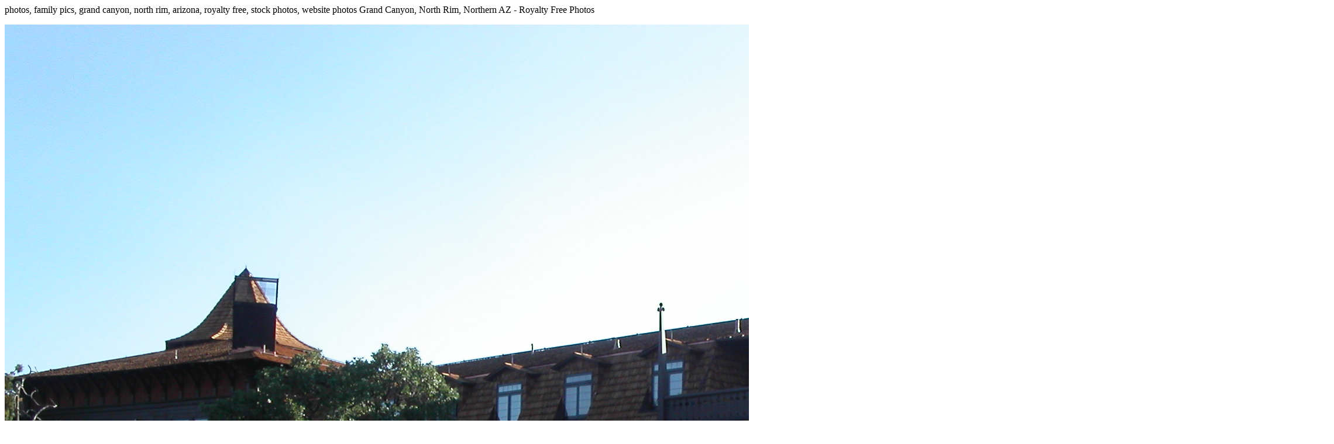

--- FILE ---
content_type: text/html
request_url: https://abundantphotos.net/gc/imagepages/imagepage11.html
body_size: 111
content:
<html>
<Head>
<Title>Grand Canyon - North Rim - Northern AZ</title>
photos, family pics, grand canyon, north rim, arizona, royalty free, stock photos, website photos
Grand Canyon, North Rim, Northern AZ -  Royalty Free Photos
<META NAME="ROBOTS" CONTENT = "All">
</Head>
<body>
<p>
<img src="../images/grand_canyon_south_AZ_17.jpg" width="2272" height="1704">
<p>
</body></html>
